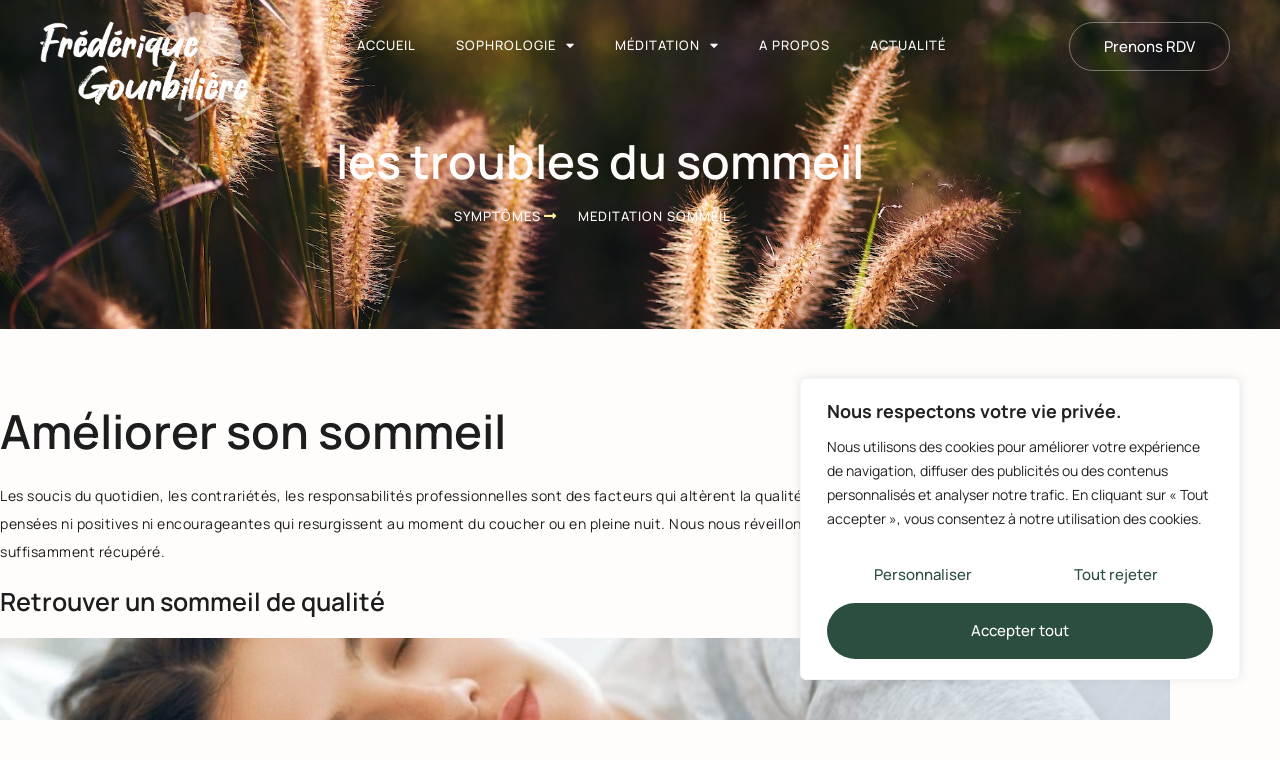

--- FILE ---
content_type: text/css
request_url: https://frederique-gourbiliere.fr/wp-content/uploads/elementor/css/post-17.css?ver=1768432531
body_size: 1296
content:
.elementor-kit-17{--e-global-color-primary:#1C1D1C;--e-global-color-secondary:#2B4E3F;--e-global-color-text:#595959;--e-global-color-accent:#FEF0A0;--e-global-color-6c27a88:#FFFDFB;--e-global-color-3278aa1:#ECF4F4;--e-global-typography-primary-font-family:"Manrope";--e-global-typography-primary-font-size:55px;--e-global-typography-primary-font-weight:600;--e-global-typography-primary-line-height:1.2em;--e-global-typography-secondary-font-family:"Manrope";--e-global-typography-secondary-font-size:47px;--e-global-typography-secondary-font-weight:600;--e-global-typography-secondary-line-height:1.3em;--e-global-typography-text-font-family:"Manrope";--e-global-typography-text-font-size:16px;--e-global-typography-text-font-weight:400;--e-global-typography-text-line-height:1.8em;--e-global-typography-accent-font-family:"Manrope";--e-global-typography-accent-font-size:15px;--e-global-typography-accent-font-weight:500;--e-global-typography-accent-text-decoration:none;--e-global-typography-2848d83-font-family:"Manrope";--e-global-typography-2848d83-font-size:25px;--e-global-typography-2848d83-font-weight:600;--e-global-typography-2848d83-line-height:1.3em;--e-global-typography-5294517-font-family:"Manrope";--e-global-typography-5294517-font-size:21px;--e-global-typography-5294517-font-weight:600;--e-global-typography-5294517-line-height:1.3em;--e-global-typography-d6f8e4c-font-family:"Manrope";--e-global-typography-d6f8e4c-font-size:19px;--e-global-typography-d6f8e4c-font-weight:600;--e-global-typography-d6f8e4c-line-height:1.3em;--e-global-typography-a9a0254-font-family:"Manrope";--e-global-typography-a9a0254-font-size:17px;--e-global-typography-a9a0254-font-weight:600;--e-global-typography-a9a0254-line-height:1.3em;--e-global-typography-a992212-font-family:"Manrope";--e-global-typography-a992212-font-size:16px;--e-global-typography-a992212-font-weight:600;--e-global-typography-a992212-text-transform:uppercase;--e-global-typography-a992212-letter-spacing:5px;--e-global-typography-47233e4-font-family:"Manrope";--e-global-typography-47233e4-font-size:13px;--e-global-typography-47233e4-font-weight:500;--e-global-typography-47233e4-text-transform:uppercase;--e-global-typography-47233e4-letter-spacing:1px;--e-global-typography-784dd9f-font-family:"Manrope";--e-global-typography-784dd9f-font-size:14px;--e-global-typography-784dd9f-font-weight:400;--e-global-typography-784dd9f-letter-spacing:0.5px;background-color:#FFFDFB;color:var( --e-global-color-text );font-family:var( --e-global-typography-text-font-family ), Sans-serif;font-size:var( --e-global-typography-text-font-size );font-weight:var( --e-global-typography-text-font-weight );line-height:var( --e-global-typography-text-line-height );}.elementor-kit-17 button,.elementor-kit-17 input[type="button"],.elementor-kit-17 input[type="submit"],.elementor-kit-17 .elementor-button{background-color:var( --e-global-color-accent );font-family:var( --e-global-typography-accent-font-family ), Sans-serif;font-size:var( --e-global-typography-accent-font-size );font-weight:var( --e-global-typography-accent-font-weight );text-decoration:var( --e-global-typography-accent-text-decoration );color:var( --e-global-color-primary );border-style:solid;border-width:0px 0px 0px 0px;border-radius:30px 30px 30px 30px;padding:16px 34px 16px 34px;}.elementor-kit-17 button:hover,.elementor-kit-17 button:focus,.elementor-kit-17 input[type="button"]:hover,.elementor-kit-17 input[type="button"]:focus,.elementor-kit-17 input[type="submit"]:hover,.elementor-kit-17 input[type="submit"]:focus,.elementor-kit-17 .elementor-button:hover,.elementor-kit-17 .elementor-button:focus{background-color:var( --e-global-color-secondary );color:var( --e-global-color-6c27a88 );}.elementor-kit-17 e-page-transition{background-color:#FFBC7D;}.elementor-kit-17 a{color:var( --e-global-color-secondary );}.elementor-kit-17 a:hover{color:var( --e-global-color-primary );}.elementor-kit-17 h1{color:var( --e-global-color-primary );font-family:var( --e-global-typography-primary-font-family ), Sans-serif;font-size:var( --e-global-typography-primary-font-size );font-weight:var( --e-global-typography-primary-font-weight );line-height:var( --e-global-typography-primary-line-height );}.elementor-kit-17 h2{color:var( --e-global-color-primary );font-family:var( --e-global-typography-secondary-font-family ), Sans-serif;font-size:var( --e-global-typography-secondary-font-size );font-weight:var( --e-global-typography-secondary-font-weight );line-height:var( --e-global-typography-secondary-line-height );}.elementor-kit-17 h3{color:var( --e-global-color-primary );font-family:var( --e-global-typography-2848d83-font-family ), Sans-serif;font-size:var( --e-global-typography-2848d83-font-size );font-weight:var( --e-global-typography-2848d83-font-weight );line-height:var( --e-global-typography-2848d83-line-height );}.elementor-kit-17 h4{color:var( --e-global-color-primary );font-family:var( --e-global-typography-5294517-font-family ), Sans-serif;font-size:var( --e-global-typography-5294517-font-size );font-weight:var( --e-global-typography-5294517-font-weight );line-height:var( --e-global-typography-5294517-line-height );word-spacing:var( --e-global-typography-5294517-word-spacing );}.elementor-kit-17 h5{color:var( --e-global-color-primary );font-family:var( --e-global-typography-d6f8e4c-font-family ), Sans-serif;font-size:var( --e-global-typography-d6f8e4c-font-size );font-weight:var( --e-global-typography-d6f8e4c-font-weight );line-height:var( --e-global-typography-d6f8e4c-line-height );word-spacing:var( --e-global-typography-d6f8e4c-word-spacing );}.elementor-kit-17 h6{color:var( --e-global-color-primary );font-family:var( --e-global-typography-a9a0254-font-family ), Sans-serif;font-size:var( --e-global-typography-a9a0254-font-size );font-weight:var( --e-global-typography-a9a0254-font-weight );line-height:var( --e-global-typography-a9a0254-line-height );word-spacing:var( --e-global-typography-a9a0254-word-spacing );}.elementor-kit-17 label{color:var( --e-global-color-primary );font-family:var( --e-global-typography-784dd9f-font-family ), Sans-serif;font-size:var( --e-global-typography-784dd9f-font-size );font-weight:var( --e-global-typography-784dd9f-font-weight );letter-spacing:var( --e-global-typography-784dd9f-letter-spacing );}.elementor-kit-17 input:not([type="button"]):not([type="submit"]),.elementor-kit-17 textarea,.elementor-kit-17 .elementor-field-textual{font-family:var( --e-global-typography-text-font-family ), Sans-serif;font-size:var( --e-global-typography-text-font-size );font-weight:var( --e-global-typography-text-font-weight );line-height:var( --e-global-typography-text-line-height );color:var( --e-global-color-primary );background-color:#02010100;border-style:solid;border-width:1px 1px 1px 1px;border-color:#00000017;border-radius:30px 30px 30px 30px;padding:16px 25px 16px 25px;}.elementor-kit-17 input:focus:not([type="button"]):not([type="submit"]),.elementor-kit-17 textarea:focus,.elementor-kit-17 .elementor-field-textual:focus{border-style:solid;border-color:var( --e-global-color-secondary );}.elementor-section.elementor-section-boxed > .elementor-container{max-width:1140px;}.e-con{--container-max-width:1140px;}.elementor-widget:not(:last-child){margin-block-end:20px;}.elementor-element{--widgets-spacing:20px 20px;--widgets-spacing-row:20px;--widgets-spacing-column:20px;}{}h1.entry-title{display:var(--page-title-display);}.site-header .site-branding{flex-direction:column;align-items:stretch;}.site-header{padding-inline-end:0px;padding-inline-start:0px;}.site-footer .site-branding{flex-direction:column;align-items:stretch;}@media(max-width:1024px){.elementor-kit-17{--e-global-typography-primary-font-size:55px;--e-global-typography-secondary-font-size:40px;--e-global-typography-text-font-size:14px;--e-global-typography-accent-font-size:13px;--e-global-typography-2848d83-font-size:23px;--e-global-typography-5294517-font-size:19px;--e-global-typography-d6f8e4c-font-size:17px;--e-global-typography-a9a0254-font-size:16px;font-size:var( --e-global-typography-text-font-size );line-height:var( --e-global-typography-text-line-height );}.elementor-kit-17 h1{font-size:var( --e-global-typography-primary-font-size );line-height:var( --e-global-typography-primary-line-height );}.elementor-kit-17 h2{font-size:var( --e-global-typography-secondary-font-size );line-height:var( --e-global-typography-secondary-line-height );}.elementor-kit-17 h3{font-size:var( --e-global-typography-2848d83-font-size );line-height:var( --e-global-typography-2848d83-line-height );}.elementor-kit-17 h4{font-size:var( --e-global-typography-5294517-font-size );line-height:var( --e-global-typography-5294517-line-height );word-spacing:var( --e-global-typography-5294517-word-spacing );}.elementor-kit-17 h5{font-size:var( --e-global-typography-d6f8e4c-font-size );line-height:var( --e-global-typography-d6f8e4c-line-height );word-spacing:var( --e-global-typography-d6f8e4c-word-spacing );}.elementor-kit-17 h6{font-size:var( --e-global-typography-a9a0254-font-size );line-height:var( --e-global-typography-a9a0254-line-height );word-spacing:var( --e-global-typography-a9a0254-word-spacing );}.elementor-kit-17 button,.elementor-kit-17 input[type="button"],.elementor-kit-17 input[type="submit"],.elementor-kit-17 .elementor-button{font-size:var( --e-global-typography-accent-font-size );}.elementor-kit-17 label{font-size:var( --e-global-typography-784dd9f-font-size );letter-spacing:var( --e-global-typography-784dd9f-letter-spacing );}.elementor-kit-17 input:not([type="button"]):not([type="submit"]),.elementor-kit-17 textarea,.elementor-kit-17 .elementor-field-textual{font-size:var( --e-global-typography-text-font-size );line-height:var( --e-global-typography-text-line-height );}.elementor-section.elementor-section-boxed > .elementor-container{max-width:1024px;}.e-con{--container-max-width:1024px;}}@media(max-width:767px){.elementor-kit-17{--e-global-typography-primary-font-size:45px;--e-global-typography-secondary-font-size:34px;--e-global-typography-text-font-size:14px;--e-global-typography-accent-font-size:13px;--e-global-typography-2848d83-font-size:22px;--e-global-typography-5294517-font-size:19px;--e-global-typography-d6f8e4c-font-size:17px;--e-global-typography-a9a0254-font-size:16px;--e-global-typography-a992212-font-size:15px;font-size:var( --e-global-typography-text-font-size );line-height:var( --e-global-typography-text-line-height );}.elementor-kit-17 h1{font-size:var( --e-global-typography-primary-font-size );line-height:var( --e-global-typography-primary-line-height );}.elementor-kit-17 h2{font-size:var( --e-global-typography-secondary-font-size );line-height:var( --e-global-typography-secondary-line-height );}.elementor-kit-17 h3{font-size:var( --e-global-typography-2848d83-font-size );line-height:var( --e-global-typography-2848d83-line-height );}.elementor-kit-17 h4{font-size:var( --e-global-typography-5294517-font-size );line-height:var( --e-global-typography-5294517-line-height );word-spacing:var( --e-global-typography-5294517-word-spacing );}.elementor-kit-17 h5{font-size:var( --e-global-typography-d6f8e4c-font-size );line-height:var( --e-global-typography-d6f8e4c-line-height );word-spacing:var( --e-global-typography-d6f8e4c-word-spacing );}.elementor-kit-17 h6{font-size:var( --e-global-typography-a9a0254-font-size );line-height:var( --e-global-typography-a9a0254-line-height );word-spacing:var( --e-global-typography-a9a0254-word-spacing );}.elementor-kit-17 button,.elementor-kit-17 input[type="button"],.elementor-kit-17 input[type="submit"],.elementor-kit-17 .elementor-button{font-size:var( --e-global-typography-accent-font-size );}.elementor-kit-17 label{font-size:var( --e-global-typography-784dd9f-font-size );letter-spacing:var( --e-global-typography-784dd9f-letter-spacing );}.elementor-kit-17 input:not([type="button"]):not([type="submit"]),.elementor-kit-17 textarea,.elementor-kit-17 .elementor-field-textual{font-size:var( --e-global-typography-text-font-size );line-height:var( --e-global-typography-text-line-height );}.elementor-section.elementor-section-boxed > .elementor-container{max-width:767px;}.e-con{--container-max-width:767px;}}

--- FILE ---
content_type: text/css
request_url: https://frederique-gourbiliere.fr/wp-content/uploads/elementor/css/post-434.css?ver=1768438773
body_size: 1847
content:
.elementor-434 .elementor-element.elementor-element-58f26f06:not(.elementor-motion-effects-element-type-background), .elementor-434 .elementor-element.elementor-element-58f26f06 > .elementor-motion-effects-container > .elementor-motion-effects-layer{background-image:url("https://frederique-gourbiliere.fr/wp-content/uploads/2023/01/the-grass-in-the-wind.jpg");background-position:center center;background-size:cover;}.elementor-434 .elementor-element.elementor-element-58f26f06 > .elementor-background-overlay{background-color:var( --e-global-color-secondary );opacity:0.6;transition:background 0.3s, border-radius 0.3s, opacity 0.3s;}.elementor-434 .elementor-element.elementor-element-58f26f06 > .elementor-container{max-width:1200px;min-height:40vh;}.elementor-434 .elementor-element.elementor-element-58f26f06{transition:all 400ms;margin-top:-9.5em;margin-bottom:0em;padding:60px 0px 0px 0px;}.elementor-434 .elementor-element.elementor-element-5302271f > .elementor-element-populated{padding:0px 0px 0px 0px;}.elementor-434 .elementor-element.elementor-element-5302271f{transition:all 400ms;}.elementor-434 .elementor-element.elementor-element-2a05be79 > .elementor-widget-container{margin:-10px 0px -10px 0px;}.elementor-434 .elementor-element.elementor-element-2a05be79{transition:all 400ms;text-align:center;}.elementor-434 .elementor-element.elementor-element-2a05be79 .elementor-heading-title{font-family:var( --e-global-typography-secondary-font-family ), Sans-serif;font-size:var( --e-global-typography-secondary-font-size );font-weight:var( --e-global-typography-secondary-font-weight );line-height:var( --e-global-typography-secondary-line-height );color:var( --e-global-color-6c27a88 );}.elementor-434 .elementor-element.elementor-element-220651c5 > .elementor-widget-container{margin:0px 0px 0px -15px;}.elementor-434 .elementor-element.elementor-element-220651c5{transition:all 400ms;--e-icon-list-icon-size:14px;--icon-vertical-offset:0px;}.elementor-434 .elementor-element.elementor-element-220651c5 .elementor-icon-list-items:not(.elementor-inline-items) .elementor-icon-list-item:not(:last-child){padding-block-end:calc(15px/2);}.elementor-434 .elementor-element.elementor-element-220651c5 .elementor-icon-list-items:not(.elementor-inline-items) .elementor-icon-list-item:not(:first-child){margin-block-start:calc(15px/2);}.elementor-434 .elementor-element.elementor-element-220651c5 .elementor-icon-list-items.elementor-inline-items .elementor-icon-list-item{margin-inline:calc(15px/2);}.elementor-434 .elementor-element.elementor-element-220651c5 .elementor-icon-list-items.elementor-inline-items{margin-inline:calc(-15px/2);}.elementor-434 .elementor-element.elementor-element-220651c5 .elementor-icon-list-items.elementor-inline-items .elementor-icon-list-item:after{inset-inline-end:calc(-15px/2);}.elementor-434 .elementor-element.elementor-element-220651c5 .elementor-icon-list-icon i{color:var( --e-global-color-accent );transition:color 0.3s;}.elementor-434 .elementor-element.elementor-element-220651c5 .elementor-icon-list-icon svg{fill:var( --e-global-color-accent );transition:fill 0.3s;}.elementor-434 .elementor-element.elementor-element-220651c5 .elementor-icon-list-icon{padding-inline-end:15px;}.elementor-434 .elementor-element.elementor-element-220651c5 .elementor-icon-list-item > .elementor-icon-list-text, .elementor-434 .elementor-element.elementor-element-220651c5 .elementor-icon-list-item > a{font-family:var( --e-global-typography-47233e4-font-family ), Sans-serif;font-size:var( --e-global-typography-47233e4-font-size );font-weight:var( --e-global-typography-47233e4-font-weight );text-transform:var( --e-global-typography-47233e4-text-transform );letter-spacing:var( --e-global-typography-47233e4-letter-spacing );}.elementor-434 .elementor-element.elementor-element-220651c5 .elementor-icon-list-text{color:var( --e-global-color-6c27a88 );transition:color 0.3s;}.elementor-434 .elementor-element.elementor-element-220651c5 .elementor-icon-list-item:hover .elementor-icon-list-text{color:var( --e-global-color-accent );}.elementor-434 .elementor-element.elementor-element-558ed178 > .elementor-container{max-width:1200px;}.elementor-434 .elementor-element.elementor-element-558ed178{padding:40px 0px 100px 0px;transition:all 400ms;}.elementor-434 .elementor-element.elementor-element-38186d31 > .elementor-element-populated{margin:2em 0em 0em 0em;--e-column-margin-right:0em;--e-column-margin-left:0em;padding:0px 30px 0px 0px;}.elementor-434 .elementor-element.elementor-element-38186d31{transition:all 400ms;}.elementor-434 .elementor-element.elementor-element-1ac936ae > .elementor-widget-container{margin:0px 0px -15px 0px;}.elementor-434 .elementor-element.elementor-element-1ac936ae{transition:all 400ms;text-align:start;font-family:var( --e-global-typography-a992212-font-family ), Sans-serif;font-size:var( --e-global-typography-a992212-font-size );font-weight:var( --e-global-typography-a992212-font-weight );text-transform:var( --e-global-typography-a992212-text-transform );letter-spacing:var( --e-global-typography-a992212-letter-spacing );color:var( --e-global-color-secondary );}.elementor-434 .elementor-element.elementor-element-756d0763 > .elementor-widget-container{margin:0px 0px 0px 0px;}.elementor-434 .elementor-element.elementor-element-756d0763{transition:all 400ms;text-align:start;}.elementor-434 .elementor-element.elementor-element-756d0763 .elementor-heading-title{font-family:var( --e-global-typography-secondary-font-family ), Sans-serif;font-size:var( --e-global-typography-secondary-font-size );font-weight:var( --e-global-typography-secondary-font-weight );line-height:var( --e-global-typography-secondary-line-height );color:var( --e-global-color-primary );}.elementor-434 .elementor-element.elementor-element-6346e5e8 > .elementor-widget-container{margin:0px 0px -15px 0px;}.elementor-434 .elementor-element.elementor-element-6346e5e8{transition:all 400ms;font-family:var( --e-global-typography-784dd9f-font-family ), Sans-serif;font-size:var( --e-global-typography-784dd9f-font-size );font-weight:var( --e-global-typography-784dd9f-font-weight );letter-spacing:var( --e-global-typography-784dd9f-letter-spacing );color:var( --e-global-color-primary );}.elementor-434 .elementor-element.elementor-element-4b21927a{transition:all 400ms;}.elementor-434 .elementor-element.elementor-element-4b21927a .elementor-heading-title{font-family:var( --e-global-typography-2848d83-font-family ), Sans-serif;font-size:var( --e-global-typography-2848d83-font-size );font-weight:var( --e-global-typography-2848d83-font-weight );line-height:var( --e-global-typography-2848d83-line-height );}.elementor-434 .elementor-element.elementor-element-a72c2b5{transition:all 400ms;}.elementor-434 .elementor-element.elementor-element-a72c2b5 img{width:100%;height:290px;object-fit:cover;object-position:center center;}.elementor-434 .elementor-element.elementor-element-3a63396a > .elementor-widget-container{margin:0px 0px -15px 0px;}.elementor-434 .elementor-element.elementor-element-3a63396a{transition:all 400ms;}.elementor-434 .elementor-element.elementor-element-b5f726a{transition:all 400ms;}.elementor-434 .elementor-element.elementor-element-b5f726a .elementor-heading-title{font-family:var( --e-global-typography-2848d83-font-family ), Sans-serif;font-size:var( --e-global-typography-2848d83-font-size );font-weight:var( --e-global-typography-2848d83-font-weight );line-height:var( --e-global-typography-2848d83-line-height );}.elementor-434 .elementor-element.elementor-element-931a6d5{margin-top:0px;margin-bottom:0px;padding:0px 0px 0px 0px;transition:all 400ms;}.elementor-bc-flex-widget .elementor-434 .elementor-element.elementor-element-8f401e5.elementor-column .elementor-widget-wrap{align-items:center;}.elementor-434 .elementor-element.elementor-element-8f401e5.elementor-column.elementor-element[data-element_type="column"] > .elementor-widget-wrap.elementor-element-populated{align-content:center;align-items:center;}.elementor-434 .elementor-element.elementor-element-8f401e5 > .elementor-element-populated{padding:0px 0px 0px 0px;}.elementor-434 .elementor-element.elementor-element-8f401e5{transition:all 400ms;}.elementor-434 .elementor-element.elementor-element-369079d{transition:all 400ms;}.elementor-434 .elementor-element.elementor-element-de67fee{transition:all 400ms;}.elementor-434 .elementor-element.elementor-element-7a9c637{transition:all 400ms;}.elementor-434 .elementor-element.elementor-element-ebddc00 > .elementor-widget-container{margin:0px 0px -15px 0px;}.elementor-434 .elementor-element.elementor-element-ebddc00{transition:all 400ms;}.elementor-434 .elementor-element.elementor-element-54a621cf{transition:all 400ms;}.elementor-434 .elementor-element.elementor-element-54a621cf .elementor-heading-title{font-family:var( --e-global-typography-2848d83-font-family ), Sans-serif;font-size:var( --e-global-typography-2848d83-font-size );font-weight:var( --e-global-typography-2848d83-font-weight );line-height:var( --e-global-typography-2848d83-line-height );}.elementor-434 .elementor-element.elementor-element-19887f3a{transition:all 400ms;}.elementor-434 .elementor-element.elementor-element-759463c0 > .elementor-container{max-width:1200px;}.elementor-434 .elementor-element.elementor-element-759463c0{margin-top:0px;margin-bottom:30px;transition:all 400ms;}.elementor-434 .elementor-element.elementor-element-401fd751:not(.elementor-motion-effects-element-type-background) > .elementor-widget-wrap, .elementor-434 .elementor-element.elementor-element-401fd751 > .elementor-widget-wrap > .elementor-motion-effects-container > .elementor-motion-effects-layer{background-color:var( --e-global-color-6c27a88 );background-image:url("https://frederique-gourbiliere.fr/wp-content/uploads/2023/01/taking-a-break-side-view-of-an-attractive-man-looking-into-the-distance-.jpg");background-position:center center;background-size:cover;}.elementor-434 .elementor-element.elementor-element-401fd751 > .elementor-element-populated >  .elementor-background-overlay{background-color:transparent;background-image:linear-gradient(180deg, #2B4E3F00 50%, #2B4E3F 90%);opacity:0.8;}.elementor-bc-flex-widget .elementor-434 .elementor-element.elementor-element-401fd751.elementor-column .elementor-widget-wrap{align-items:flex-end;}.elementor-434 .elementor-element.elementor-element-401fd751.elementor-column.elementor-element[data-element_type="column"] > .elementor-widget-wrap.elementor-element-populated{align-content:flex-end;align-items:flex-end;}.elementor-434 .elementor-element.elementor-element-401fd751 > .elementor-element-populated{transition:background 0.3s, border 0.3s, border-radius 0.3s, box-shadow 0.3s;margin:0px 10px 0px 10px;--e-column-margin-right:10px;--e-column-margin-left:10px;padding:30px 30px 25px 30px;}.elementor-434 .elementor-element.elementor-element-401fd751 > .elementor-element-populated > .elementor-background-overlay{transition:background 0.3s, border-radius 0.3s, opacity 0.3s;}.elementor-434 .elementor-element.elementor-element-401fd751{transition:all 400ms;}.elementor-434 .elementor-element.elementor-element-27e4e48a{--spacer-size:215px;transition:all 400ms;}.elementor-434 .elementor-element.elementor-element-103fd707 > .elementor-widget-container{margin:0px 0px -10px 0px;}.elementor-434 .elementor-element.elementor-element-103fd707{transition:all 400ms;}.elementor-434 .elementor-element.elementor-element-103fd707 .elementor-heading-title{font-family:var( --e-global-typography-2848d83-font-family ), Sans-serif;font-size:var( --e-global-typography-2848d83-font-size );font-weight:var( --e-global-typography-2848d83-font-weight );line-height:var( --e-global-typography-2848d83-line-height );color:#FFFFFF;}.elementor-434 .elementor-element.elementor-element-7fdc224b > .elementor-widget-container{margin:0px 0px -15px 0px;}.elementor-434 .elementor-element.elementor-element-7fdc224b{transition:all 400ms;color:#FFFFFF;}.elementor-434 .elementor-element.elementor-element-4d0b9c18:not(.elementor-motion-effects-element-type-background) > .elementor-widget-wrap, .elementor-434 .elementor-element.elementor-element-4d0b9c18 > .elementor-widget-wrap > .elementor-motion-effects-container > .elementor-motion-effects-layer{background-color:var( --e-global-color-6c27a88 );background-image:url("https://frederique-gourbiliere.fr/wp-content/uploads/2023/01/the-grass-in-the-wind.jpg");background-position:center center;background-size:cover;}.elementor-434 .elementor-element.elementor-element-4d0b9c18 > .elementor-element-populated >  .elementor-background-overlay{background-color:transparent;background-image:linear-gradient(180deg, #2B4E3F00 50%, #2B4E3F 90%);opacity:0.8;}.elementor-bc-flex-widget .elementor-434 .elementor-element.elementor-element-4d0b9c18.elementor-column .elementor-widget-wrap{align-items:flex-end;}.elementor-434 .elementor-element.elementor-element-4d0b9c18.elementor-column.elementor-element[data-element_type="column"] > .elementor-widget-wrap.elementor-element-populated{align-content:flex-end;align-items:flex-end;}.elementor-434 .elementor-element.elementor-element-4d0b9c18 > .elementor-element-populated{transition:background 0.3s, border 0.3s, border-radius 0.3s, box-shadow 0.3s;margin:0px 0px 0px 20px;--e-column-margin-right:0px;--e-column-margin-left:20px;padding:30px 30px 25px 30px;}.elementor-434 .elementor-element.elementor-element-4d0b9c18 > .elementor-element-populated > .elementor-background-overlay{transition:background 0.3s, border-radius 0.3s, opacity 0.3s;}.elementor-434 .elementor-element.elementor-element-4d0b9c18{transition:all 400ms;}.elementor-434 .elementor-element.elementor-element-5e96e158{--spacer-size:215px;transition:all 400ms;}.elementor-434 .elementor-element.elementor-element-4dcc9619 > .elementor-widget-container{margin:0px 0px -10px 0px;}.elementor-434 .elementor-element.elementor-element-4dcc9619{transition:all 400ms;}.elementor-434 .elementor-element.elementor-element-4dcc9619 .elementor-heading-title{font-family:var( --e-global-typography-2848d83-font-family ), Sans-serif;font-size:var( --e-global-typography-2848d83-font-size );font-weight:var( --e-global-typography-2848d83-font-weight );line-height:var( --e-global-typography-2848d83-line-height );color:#FFFFFF;}.elementor-434 .elementor-element.elementor-element-691b4f7 > .elementor-widget-container{margin:0px 0px -15px 0px;}.elementor-434 .elementor-element.elementor-element-691b4f7{transition:all 400ms;color:#FFFFFF;}@media(max-width:1024px) and (min-width:768px){.elementor-434 .elementor-element.elementor-element-38186d31{width:100%;}}@media(max-width:1024px){.elementor-434 .elementor-element.elementor-element-58f26f06{margin-top:-11em;margin-bottom:0em;padding:55px 30px 0px 30px;}.elementor-434 .elementor-element.elementor-element-2a05be79 .elementor-heading-title{font-size:var( --e-global-typography-secondary-font-size );line-height:var( --e-global-typography-secondary-line-height );}.elementor-434 .elementor-element.elementor-element-220651c5 .elementor-icon-list-item > .elementor-icon-list-text, .elementor-434 .elementor-element.elementor-element-220651c5 .elementor-icon-list-item > a{font-size:var( --e-global-typography-47233e4-font-size );letter-spacing:var( --e-global-typography-47233e4-letter-spacing );}.elementor-434 .elementor-element.elementor-element-558ed178{padding:70px 30px 70px 30px;}.elementor-434 .elementor-element.elementor-element-38186d31 > .elementor-element-populated{padding:0px 0px 70px 0px;}.elementor-434 .elementor-element.elementor-element-1ac936ae{font-size:var( --e-global-typography-a992212-font-size );letter-spacing:var( --e-global-typography-a992212-letter-spacing );}.elementor-434 .elementor-element.elementor-element-756d0763 > .elementor-widget-container{margin:0px 0px 0px 0px;}.elementor-434 .elementor-element.elementor-element-756d0763 .elementor-heading-title{font-size:var( --e-global-typography-secondary-font-size );line-height:var( --e-global-typography-secondary-line-height );}.elementor-434 .elementor-element.elementor-element-6346e5e8{text-align:start;font-size:var( --e-global-typography-784dd9f-font-size );letter-spacing:var( --e-global-typography-784dd9f-letter-spacing );}.elementor-434 .elementor-element.elementor-element-4b21927a .elementor-heading-title{font-size:var( --e-global-typography-2848d83-font-size );line-height:var( --e-global-typography-2848d83-line-height );}.elementor-434 .elementor-element.elementor-element-b5f726a .elementor-heading-title{font-size:var( --e-global-typography-2848d83-font-size );line-height:var( --e-global-typography-2848d83-line-height );}.elementor-434 .elementor-element.elementor-element-54a621cf .elementor-heading-title{font-size:var( --e-global-typography-2848d83-font-size );line-height:var( --e-global-typography-2848d83-line-height );}.elementor-434 .elementor-element.elementor-element-27e4e48a{--spacer-size:150px;}.elementor-434 .elementor-element.elementor-element-103fd707 .elementor-heading-title{font-size:var( --e-global-typography-2848d83-font-size );line-height:var( --e-global-typography-2848d83-line-height );}.elementor-434 .elementor-element.elementor-element-5e96e158{--spacer-size:150px;}.elementor-434 .elementor-element.elementor-element-4dcc9619 .elementor-heading-title{font-size:var( --e-global-typography-2848d83-font-size );line-height:var( --e-global-typography-2848d83-line-height );}}@media(max-width:767px){.elementor-434 .elementor-element.elementor-element-58f26f06 > .elementor-container{min-height:35vh;}.elementor-434 .elementor-element.elementor-element-58f26f06{padding:40px 20px 0px 20px;}.elementor-434 .elementor-element.elementor-element-2a05be79 .elementor-heading-title{font-size:var( --e-global-typography-secondary-font-size );line-height:var( --e-global-typography-secondary-line-height );}.elementor-434 .elementor-element.elementor-element-220651c5 .elementor-icon-list-item > .elementor-icon-list-text, .elementor-434 .elementor-element.elementor-element-220651c5 .elementor-icon-list-item > a{font-size:var( --e-global-typography-47233e4-font-size );letter-spacing:var( --e-global-typography-47233e4-letter-spacing );}.elementor-434 .elementor-element.elementor-element-558ed178{padding:60px 20px 60px 20px;}.elementor-434 .elementor-element.elementor-element-38186d31 > .elementor-element-populated{padding:0px 0px 50px 0px;}.elementor-434 .elementor-element.elementor-element-1ac936ae{text-align:start;font-size:var( --e-global-typography-a992212-font-size );letter-spacing:var( --e-global-typography-a992212-letter-spacing );}.elementor-434 .elementor-element.elementor-element-756d0763 > .elementor-widget-container{margin:0px 0px 0px 0px;}.elementor-434 .elementor-element.elementor-element-756d0763{text-align:start;}.elementor-434 .elementor-element.elementor-element-756d0763 .elementor-heading-title{font-size:var( --e-global-typography-secondary-font-size );line-height:var( --e-global-typography-secondary-line-height );}.elementor-434 .elementor-element.elementor-element-6346e5e8 > .elementor-widget-container{margin:0px 0px -15px 0px;}.elementor-434 .elementor-element.elementor-element-6346e5e8{font-size:var( --e-global-typography-784dd9f-font-size );letter-spacing:var( --e-global-typography-784dd9f-letter-spacing );}.elementor-434 .elementor-element.elementor-element-4b21927a .elementor-heading-title{font-size:var( --e-global-typography-2848d83-font-size );line-height:var( --e-global-typography-2848d83-line-height );}.elementor-434 .elementor-element.elementor-element-b5f726a .elementor-heading-title{font-size:var( --e-global-typography-2848d83-font-size );line-height:var( --e-global-typography-2848d83-line-height );}.elementor-434 .elementor-element.elementor-element-54a621cf .elementor-heading-title{font-size:var( --e-global-typography-2848d83-font-size );line-height:var( --e-global-typography-2848d83-line-height );}.elementor-434 .elementor-element.elementor-element-759463c0{margin-top:0px;margin-bottom:20px;}.elementor-434 .elementor-element.elementor-element-401fd751 > .elementor-element-populated{margin:0px 0px 20px 0px;--e-column-margin-right:0px;--e-column-margin-left:0px;}.elementor-434 .elementor-element.elementor-element-103fd707 .elementor-heading-title{font-size:var( --e-global-typography-2848d83-font-size );line-height:var( --e-global-typography-2848d83-line-height );}.elementor-434 .elementor-element.elementor-element-4d0b9c18 > .elementor-element-populated{margin:0px 0px 0px 0px;--e-column-margin-right:0px;--e-column-margin-left:0px;}.elementor-434 .elementor-element.elementor-element-4dcc9619 .elementor-heading-title{font-size:var( --e-global-typography-2848d83-font-size );line-height:var( --e-global-typography-2848d83-line-height );}}

--- FILE ---
content_type: text/css
request_url: https://frederique-gourbiliere.fr/wp-content/uploads/elementor/css/post-62.css?ver=1768432531
body_size: 1244
content:
.elementor-62 .elementor-element.elementor-element-52fc063{--display:flex;--flex-direction:row;--container-widget-width:calc( ( 1 - var( --container-widget-flex-grow ) ) * 100% );--container-widget-height:100%;--container-widget-flex-grow:1;--container-widget-align-self:stretch;--flex-wrap-mobile:wrap;--align-items:stretch;--gap:10px 10px;--row-gap:10px;--column-gap:10px;border-style:solid;--border-style:solid;border-width:0px 0px 0px 0px;--border-top-width:0px;--border-right-width:0px;--border-bottom-width:0px;--border-left-width:0px;border-color:#121F3E1C;--border-color:#121F3E1C;--margin-top:0em;--margin-bottom:0em;--margin-left:0em;--margin-right:0em;--padding-top:12px;--padding-bottom:12px;--padding-left:0px;--padding-right:0px;--z-index:10;}.elementor-62 .elementor-element.elementor-element-7953db5{--display:flex;--justify-content:center;border-style:solid;--border-style:solid;border-width:0px 0px 0px 0px;--border-top-width:0px;--border-right-width:0px;--border-bottom-width:0px;--border-left-width:0px;border-color:#121F3E0F;--border-color:#121F3E0F;--padding-top:0px;--padding-bottom:0px;--padding-left:0px;--padding-right:0px;}.elementor-62 .elementor-element.elementor-element-3946802{transition:all 400ms;}.elementor-62 .elementor-element.elementor-element-03a3048{--display:flex;--justify-content:center;border-style:solid;--border-style:solid;border-width:0px 0px 0px 0px;--border-top-width:0px;--border-right-width:0px;--border-bottom-width:0px;--border-left-width:0px;border-color:#121F3E0F;--border-color:#121F3E0F;--padding-top:0px;--padding-bottom:0px;--padding-left:0px;--padding-right:0px;}.elementor-62 .elementor-element.elementor-element-30737a1{--display:flex;--flex-direction:row;--container-widget-width:initial;--container-widget-height:100%;--container-widget-flex-grow:1;--container-widget-align-self:stretch;--flex-wrap-mobile:wrap;--justify-content:center;--gap:10px 10px;--row-gap:10px;--column-gap:10px;}.elementor-62 .elementor-element.elementor-element-fd74899{--display:flex;--justify-content:center;--padding-top:0px;--padding-bottom:0px;--padding-left:0px;--padding-right:0px;}.elementor-62 .elementor-element.elementor-element-c796841{transition:all 400ms;}.elementor-62 .elementor-element.elementor-element-c796841 .elementor-menu-toggle{margin:0 auto;}.elementor-62 .elementor-element.elementor-element-c796841 .elementor-nav-menu .elementor-item{font-family:var( --e-global-typography-47233e4-font-family ), Sans-serif;font-size:var( --e-global-typography-47233e4-font-size );font-weight:var( --e-global-typography-47233e4-font-weight );text-transform:var( --e-global-typography-47233e4-text-transform );letter-spacing:var( --e-global-typography-47233e4-letter-spacing );}.elementor-62 .elementor-element.elementor-element-c796841 .elementor-nav-menu--main .elementor-item{color:var( --e-global-color-6c27a88 );fill:var( --e-global-color-6c27a88 );}.elementor-62 .elementor-element.elementor-element-c796841 .elementor-nav-menu--main .elementor-item:hover,
					.elementor-62 .elementor-element.elementor-element-c796841 .elementor-nav-menu--main .elementor-item.elementor-item-active,
					.elementor-62 .elementor-element.elementor-element-c796841 .elementor-nav-menu--main .elementor-item.highlighted,
					.elementor-62 .elementor-element.elementor-element-c796841 .elementor-nav-menu--main .elementor-item:focus{color:var( --e-global-color-accent );fill:var( --e-global-color-accent );}.elementor-62 .elementor-element.elementor-element-c796841 .elementor-nav-menu--main .elementor-item.elementor-item-active{color:var( --e-global-color-accent );}.elementor-62 .elementor-element.elementor-element-c796841 .elementor-nav-menu--dropdown a, .elementor-62 .elementor-element.elementor-element-c796841 .elementor-menu-toggle{color:var( --e-global-color-primary );fill:var( --e-global-color-primary );}.elementor-62 .elementor-element.elementor-element-c796841 .elementor-nav-menu--dropdown{background-color:var( --e-global-color-6c27a88 );}.elementor-62 .elementor-element.elementor-element-c796841 .elementor-nav-menu--dropdown a:hover,
					.elementor-62 .elementor-element.elementor-element-c796841 .elementor-nav-menu--dropdown a:focus,
					.elementor-62 .elementor-element.elementor-element-c796841 .elementor-nav-menu--dropdown a.elementor-item-active,
					.elementor-62 .elementor-element.elementor-element-c796841 .elementor-nav-menu--dropdown a.highlighted,
					.elementor-62 .elementor-element.elementor-element-c796841 .elementor-menu-toggle:hover,
					.elementor-62 .elementor-element.elementor-element-c796841 .elementor-menu-toggle:focus{color:var( --e-global-color-secondary );}.elementor-62 .elementor-element.elementor-element-c796841 .elementor-nav-menu--dropdown a:hover,
					.elementor-62 .elementor-element.elementor-element-c796841 .elementor-nav-menu--dropdown a:focus,
					.elementor-62 .elementor-element.elementor-element-c796841 .elementor-nav-menu--dropdown a.elementor-item-active,
					.elementor-62 .elementor-element.elementor-element-c796841 .elementor-nav-menu--dropdown a.highlighted{background-color:var( --e-global-color-accent );}.elementor-62 .elementor-element.elementor-element-c796841 .elementor-nav-menu--dropdown a.elementor-item-active{color:var( --e-global-color-secondary );background-color:var( --e-global-color-accent );}.elementor-62 .elementor-element.elementor-element-c796841 .elementor-nav-menu--dropdown .elementor-item, .elementor-62 .elementor-element.elementor-element-c796841 .elementor-nav-menu--dropdown  .elementor-sub-item{font-family:var( --e-global-typography-784dd9f-font-family ), Sans-serif;font-size:var( --e-global-typography-784dd9f-font-size );font-weight:var( --e-global-typography-784dd9f-font-weight );letter-spacing:var( --e-global-typography-784dd9f-letter-spacing );}.elementor-62 .elementor-element.elementor-element-c796841 div.elementor-menu-toggle{color:var( --e-global-color-3278aa1 );}.elementor-62 .elementor-element.elementor-element-c796841 div.elementor-menu-toggle svg{fill:var( --e-global-color-3278aa1 );}.elementor-62 .elementor-element.elementor-element-ea4f4da{--display:flex;--justify-content:center;--padding-top:0px;--padding-bottom:0px;--padding-left:0px;--padding-right:0px;}.elementor-62 .elementor-element.elementor-element-3ccc34e .elementor-button{background-color:#FEF0A000;font-family:var( --e-global-typography-accent-font-family ), Sans-serif;font-size:var( --e-global-typography-accent-font-size );font-weight:var( --e-global-typography-accent-font-weight );text-decoration:var( --e-global-typography-accent-text-decoration );fill:#FFFFFF;color:#FFFFFF;border-style:solid;border-width:1px 1px 1px 1px;border-color:#FFFFFF5E;border-radius:30px 30px 30px 30px;padding:16px 34px 16px 34px;}.elementor-62 .elementor-element.elementor-element-3ccc34e .elementor-button:hover, .elementor-62 .elementor-element.elementor-element-3ccc34e .elementor-button:focus{background-color:var( --e-global-color-accent );color:var( --e-global-color-primary );border-color:var( --e-global-color-accent );}.elementor-62 .elementor-element.elementor-element-3ccc34e{width:auto;max-width:auto;transition:all 400ms;}.elementor-62 .elementor-element.elementor-element-3ccc34e .elementor-button:hover svg, .elementor-62 .elementor-element.elementor-element-3ccc34e .elementor-button:focus svg{fill:var( --e-global-color-primary );}.elementor-theme-builder-content-area{height:400px;}.elementor-location-header:before, .elementor-location-footer:before{content:"";display:table;clear:both;}@media(max-width:1024px){.elementor-62 .elementor-element.elementor-element-52fc063{--margin-top:0px;--margin-bottom:0px;--margin-left:0px;--margin-right:0px;--padding-top:18px;--padding-bottom:18px;--padding-left:30px;--padding-right:30px;}.elementor-62 .elementor-element.elementor-element-7953db5{--padding-top:0px;--padding-bottom:0px;--padding-left:0px;--padding-right:0px;}.elementor-62 .elementor-element.elementor-element-03a3048{--padding-top:0px;--padding-bottom:0px;--padding-left:0px;--padding-right:0px;}.elementor-62 .elementor-element.elementor-element-fd74899{--flex-direction:row;--container-widget-width:calc( ( 1 - var( --container-widget-flex-grow ) ) * 100% );--container-widget-height:100%;--container-widget-flex-grow:1;--container-widget-align-self:stretch;--flex-wrap-mobile:wrap;--justify-content:flex-end;--align-items:center;--margin-top:0px;--margin-bottom:0px;--margin-left:0px;--margin-right:0px;}.elementor-62 .elementor-element.elementor-element-c796841 .elementor-nav-menu .elementor-item{font-size:var( --e-global-typography-47233e4-font-size );letter-spacing:var( --e-global-typography-47233e4-letter-spacing );}.elementor-62 .elementor-element.elementor-element-c796841 .elementor-nav-menu--dropdown .elementor-item, .elementor-62 .elementor-element.elementor-element-c796841 .elementor-nav-menu--dropdown  .elementor-sub-item{font-size:var( --e-global-typography-784dd9f-font-size );letter-spacing:var( --e-global-typography-784dd9f-letter-spacing );}.elementor-62 .elementor-element.elementor-element-ea4f4da{--padding-top:0px;--padding-bottom:0px;--padding-left:0px;--padding-right:7px;}.elementor-62 .elementor-element.elementor-element-3ccc34e > .elementor-widget-container{margin:0px 0px 0px 0px;padding:0px 0px 0px 0px;}.elementor-62 .elementor-element.elementor-element-3ccc34e .elementor-button{font-size:var( --e-global-typography-accent-font-size );padding:13px 25px 13px 25px;}}@media(max-width:767px){.elementor-62 .elementor-element.elementor-element-52fc063{--margin-top:0px;--margin-bottom:0px;--margin-left:0px;--margin-right:0px;--padding-top:14px;--padding-bottom:14px;--padding-left:20px;--padding-right:20px;}.elementor-62 .elementor-element.elementor-element-7953db5{--width:60%;--padding-top:0px;--padding-bottom:0px;--padding-left:0px;--padding-right:0px;}.elementor-62 .elementor-element.elementor-element-03a3048{--width:36%;--flex-direction:row;--container-widget-width:calc( ( 1 - var( --container-widget-flex-grow ) ) * 100% );--container-widget-height:100%;--container-widget-flex-grow:1;--container-widget-align-self:stretch;--flex-wrap-mobile:wrap;--align-items:center;--padding-top:0px;--padding-bottom:0px;--padding-left:0px;--padding-right:0px;}.elementor-62 .elementor-element.elementor-element-30737a1{--justify-content:center;}.elementor-62 .elementor-element.elementor-element-fd74899{--width:100%;--flex-direction:column;--container-widget-width:calc( ( 1 - var( --container-widget-flex-grow ) ) * 100% );--container-widget-height:initial;--container-widget-flex-grow:0;--container-widget-align-self:initial;--flex-wrap-mobile:wrap;--justify-content:center;--align-items:flex-end;}.elementor-62 .elementor-element.elementor-element-c796841 .elementor-nav-menu .elementor-item{font-size:var( --e-global-typography-47233e4-font-size );letter-spacing:var( --e-global-typography-47233e4-letter-spacing );}.elementor-62 .elementor-element.elementor-element-c796841 .elementor-nav-menu--dropdown .elementor-item, .elementor-62 .elementor-element.elementor-element-c796841 .elementor-nav-menu--dropdown  .elementor-sub-item{font-size:var( --e-global-typography-784dd9f-font-size );letter-spacing:var( --e-global-typography-784dd9f-letter-spacing );}.elementor-62 .elementor-element.elementor-element-ea4f4da{--width:80%;--padding-top:0px;--padding-bottom:0px;--padding-left:0px;--padding-right:5px;}.elementor-62 .elementor-element.elementor-element-3ccc34e > .elementor-widget-container{margin:-2px 0px 0px 0px;}.elementor-62 .elementor-element.elementor-element-3ccc34e .elementor-button{font-size:var( --e-global-typography-accent-font-size );}}@media(min-width:768px){.elementor-62 .elementor-element.elementor-element-52fc063{--content-width:1200px;}.elementor-62 .elementor-element.elementor-element-7953db5{--width:18%;}.elementor-62 .elementor-element.elementor-element-03a3048{--width:82%;}.elementor-62 .elementor-element.elementor-element-fd74899{--width:80%;}.elementor-62 .elementor-element.elementor-element-ea4f4da{--width:20%;}}@media(max-width:1024px) and (min-width:768px){.elementor-62 .elementor-element.elementor-element-7953db5{--width:20%;}.elementor-62 .elementor-element.elementor-element-03a3048{--width:80%;}.elementor-62 .elementor-element.elementor-element-fd74899{--width:70%;}.elementor-62 .elementor-element.elementor-element-ea4f4da{--width:30%;}}

--- FILE ---
content_type: text/css
request_url: https://frederique-gourbiliere.fr/wp-content/uploads/elementor/css/post-71.css?ver=1768432531
body_size: 1939
content:
.elementor-71 .elementor-element.elementor-element-9c66956{--display:flex;--flex-direction:row;--container-widget-width:calc( ( 1 - var( --container-widget-flex-grow ) ) * 100% );--container-widget-height:100%;--container-widget-flex-grow:1;--container-widget-align-self:stretch;--flex-wrap-mobile:wrap;--align-items:stretch;--gap:10px 10px;--row-gap:10px;--column-gap:10px;--overlay-opacity:0.2;--padding-top:4em;--padding-bottom:0em;--padding-left:0em;--padding-right:0em;}.elementor-71 .elementor-element.elementor-element-9c66956:not(.elementor-motion-effects-element-type-background), .elementor-71 .elementor-element.elementor-element-9c66956 > .elementor-motion-effects-container > .elementor-motion-effects-layer{background-color:var( --e-global-color-secondary );}.elementor-71 .elementor-element.elementor-element-9c66956::before, .elementor-71 .elementor-element.elementor-element-9c66956 > .elementor-background-video-container::before, .elementor-71 .elementor-element.elementor-element-9c66956 > .e-con-inner > .elementor-background-video-container::before, .elementor-71 .elementor-element.elementor-element-9c66956 > .elementor-background-slideshow::before, .elementor-71 .elementor-element.elementor-element-9c66956 > .e-con-inner > .elementor-background-slideshow::before, .elementor-71 .elementor-element.elementor-element-9c66956 > .elementor-motion-effects-container > .elementor-motion-effects-layer::before{background-image:url("https://frederique-gourbiliere.fr/wp-content/uploads/2023/01/line4.png");--background-overlay:'';background-position:center center;background-size:cover;}.elementor-71 .elementor-element.elementor-element-ec81451{--display:flex;--padding-top:0px;--padding-bottom:0px;--padding-left:0px;--padding-right:0px;}.elementor-71 .elementor-element.elementor-element-e9517d3{--display:flex;--flex-direction:row;--container-widget-width:calc( ( 1 - var( --container-widget-flex-grow ) ) * 100% );--container-widget-height:100%;--container-widget-flex-grow:1;--container-widget-align-self:stretch;--flex-wrap-mobile:wrap;--align-items:stretch;--gap:10px 10px;--row-gap:10px;--column-gap:10px;--margin-top:0px;--margin-bottom:50px;--margin-left:0px;--margin-right:0px;}.elementor-71 .elementor-element.elementor-element-d5cf31a{--display:flex;--margin-top:0px;--margin-bottom:0px;--margin-left:0px;--margin-right:0px;--padding-top:0px;--padding-bottom:0px;--padding-left:0px;--padding-right:0px;}.elementor-71 .elementor-element.elementor-element-5a09d0c{transition:all 400ms;text-align:start;}.elementor-71 .elementor-element.elementor-element-5a09d0c img{width:250px;}.elementor-71 .elementor-element.elementor-element-6c3233c > .elementor-widget-container{margin:0px 50px -10px 0px;}.elementor-71 .elementor-element.elementor-element-6c3233c{transition:all 400ms;font-family:var( --e-global-typography-text-font-family ), Sans-serif;font-size:var( --e-global-typography-text-font-size );font-weight:var( --e-global-typography-text-font-weight );line-height:var( --e-global-typography-text-line-height );color:var( --e-global-color-6c27a88 );}.elementor-71 .elementor-element.elementor-element-370d6a0{--display:flex;--padding-top:0px;--padding-bottom:0px;--padding-left:0px;--padding-right:0px;}.elementor-71 .elementor-element.elementor-element-87f18bb > .elementor-widget-container{margin:0px 0px 0px 0px;}.elementor-71 .elementor-element.elementor-element-87f18bb{transition:all 400ms;}.elementor-71 .elementor-element.elementor-element-87f18bb .elementor-heading-title{font-family:var( --e-global-typography-5294517-font-family ), Sans-serif;font-size:var( --e-global-typography-5294517-font-size );font-weight:var( --e-global-typography-5294517-font-weight );line-height:var( --e-global-typography-5294517-line-height );word-spacing:var( --e-global-typography-5294517-word-spacing );color:#FFFFFF;}.elementor-71 .elementor-element.elementor-element-83599c6 > .elementor-widget-container{margin:0px 0px -7px 0px;}.elementor-71 .elementor-element.elementor-element-83599c6{transition:all 400ms;}.elementor-71 .elementor-element.elementor-element-83599c6 .ekit-header-info > li > a{color:var( --e-global-color-6c27a88 );font-family:var( --e-global-typography-text-font-family ), Sans-serif;font-size:var( --e-global-typography-text-font-size );font-weight:var( --e-global-typography-text-font-weight );line-height:var( --e-global-typography-text-line-height );}.elementor-71 .elementor-element.elementor-element-83599c6 .ekit-header-info > li > a i{color:var( --e-global-color-accent );font-size:18px;}.elementor-71 .elementor-element.elementor-element-83599c6 .ekit-header-info > li > a svg path{stroke:var( --e-global-color-accent );fill:var( --e-global-color-accent );}.elementor-71 .elementor-element.elementor-element-83599c6 .ekit-header-info > li > a svg{max-width:18px;height:auto;}.elementor-71 .elementor-element.elementor-element-83599c6 .ekit-header-info > li > a i, .elementor-71 .elementor-element.elementor-element-83599c6 .ekit-header-info > li > a svg{margin-right:10px;}.elementor-71 .elementor-element.elementor-element-600496c > .elementor-widget-container{margin:0px 0px -7px 0px;}.elementor-71 .elementor-element.elementor-element-600496c{transition:all 400ms;}.elementor-71 .elementor-element.elementor-element-600496c .ekit-header-info > li > a{color:var( --e-global-color-6c27a88 );font-family:var( --e-global-typography-text-font-family ), Sans-serif;font-size:var( --e-global-typography-text-font-size );font-weight:var( --e-global-typography-text-font-weight );line-height:var( --e-global-typography-text-line-height );}.elementor-71 .elementor-element.elementor-element-600496c .ekit-header-info > li > a i{color:var( --e-global-color-accent );font-size:18px;}.elementor-71 .elementor-element.elementor-element-600496c .ekit-header-info > li > a svg path{stroke:var( --e-global-color-accent );fill:var( --e-global-color-accent );}.elementor-71 .elementor-element.elementor-element-600496c .ekit-header-info > li > a svg{max-width:18px;height:auto;}.elementor-71 .elementor-element.elementor-element-600496c .ekit-header-info > li > a i, .elementor-71 .elementor-element.elementor-element-600496c .ekit-header-info > li > a svg{margin-right:10px;}.elementor-71 .elementor-element.elementor-element-6647890 > .elementor-widget-container{margin:0px 0px -7px 0px;}.elementor-71 .elementor-element.elementor-element-6647890{transition:all 400ms;}.elementor-71 .elementor-element.elementor-element-6647890 .ekit-header-info > li > a{color:var( --e-global-color-6c27a88 );font-family:var( --e-global-typography-text-font-family ), Sans-serif;font-size:var( --e-global-typography-text-font-size );font-weight:var( --e-global-typography-text-font-weight );line-height:var( --e-global-typography-text-line-height );}.elementor-71 .elementor-element.elementor-element-6647890 .ekit-header-info > li > a i{color:var( --e-global-color-accent );font-size:18px;}.elementor-71 .elementor-element.elementor-element-6647890 .ekit-header-info > li > a svg path{stroke:var( --e-global-color-accent );fill:var( --e-global-color-accent );}.elementor-71 .elementor-element.elementor-element-6647890 .ekit-header-info > li > a svg{max-width:18px;height:auto;}.elementor-71 .elementor-element.elementor-element-6647890 .ekit-header-info > li > a i, .elementor-71 .elementor-element.elementor-element-6647890 .ekit-header-info > li > a svg{margin-right:10px;}.elementor-71 .elementor-element.elementor-element-3dd2627 > .elementor-widget-container{margin:0px 0px -3px 0px;}.elementor-71 .elementor-element.elementor-element-3dd2627{transition:all 400ms;}.elementor-71 .elementor-element.elementor-element-3dd2627 .ekit-header-info > li > a{color:var( --e-global-color-6c27a88 );font-family:var( --e-global-typography-text-font-family ), Sans-serif;font-size:var( --e-global-typography-text-font-size );font-weight:var( --e-global-typography-text-font-weight );line-height:var( --e-global-typography-text-line-height );}.elementor-71 .elementor-element.elementor-element-3dd2627 .ekit-header-info > li > a i{color:var( --e-global-color-accent );font-size:18px;}.elementor-71 .elementor-element.elementor-element-3dd2627 .ekit-header-info > li > a svg path{stroke:var( --e-global-color-accent );fill:var( --e-global-color-accent );}.elementor-71 .elementor-element.elementor-element-3dd2627 .ekit-header-info > li > a svg{max-width:18px;height:auto;}.elementor-71 .elementor-element.elementor-element-3dd2627 .ekit-header-info > li > a i, .elementor-71 .elementor-element.elementor-element-3dd2627 .ekit-header-info > li > a svg{margin-right:10px;}.elementor-71 .elementor-element.elementor-element-7fd9e84{--display:flex;--padding-top:0px;--padding-bottom:0px;--padding-left:0px;--padding-right:0px;}.elementor-71 .elementor-element.elementor-element-d9430f3 > .elementor-widget-container{margin:0px 0px 0px 0px;}.elementor-71 .elementor-element.elementor-element-d9430f3{transition:all 400ms;}.elementor-71 .elementor-element.elementor-element-d9430f3 .elementor-heading-title{font-family:var( --e-global-typography-5294517-font-family ), Sans-serif;font-size:var( --e-global-typography-5294517-font-size );font-weight:var( --e-global-typography-5294517-font-weight );line-height:var( --e-global-typography-5294517-line-height );word-spacing:var( --e-global-typography-5294517-word-spacing );color:#FFFFFF;}.elementor-71 .elementor-element.elementor-element-86809e4{transition:all 400ms;}.elementor-71 .elementor-element.elementor-element-86809e4 .elementor-nav-menu--main .elementor-item{color:var( --e-global-color-6c27a88 );fill:var( --e-global-color-6c27a88 );padding-top:10px;padding-bottom:10px;}.elementor-71 .elementor-element.elementor-element-86809e4 .elementor-nav-menu--main .elementor-item:hover,
					.elementor-71 .elementor-element.elementor-element-86809e4 .elementor-nav-menu--main .elementor-item.elementor-item-active,
					.elementor-71 .elementor-element.elementor-element-86809e4 .elementor-nav-menu--main .elementor-item.highlighted,
					.elementor-71 .elementor-element.elementor-element-86809e4 .elementor-nav-menu--main .elementor-item:focus{color:var( --e-global-color-accent );fill:var( --e-global-color-accent );}.elementor-71 .elementor-element.elementor-element-86809e4 .elementor-nav-menu--main .elementor-item.elementor-item-active{color:var( --e-global-color-accent );}.elementor-71 .elementor-element.elementor-element-86809e4 .elementor-nav-menu--dropdown a, .elementor-71 .elementor-element.elementor-element-86809e4 .elementor-menu-toggle{color:var( --e-global-color-primary );fill:var( --e-global-color-primary );}.elementor-71 .elementor-element.elementor-element-86809e4 .elementor-nav-menu--dropdown{background-color:var( --e-global-color-6c27a88 );}.elementor-71 .elementor-element.elementor-element-86809e4 .elementor-nav-menu--dropdown a:hover,
					.elementor-71 .elementor-element.elementor-element-86809e4 .elementor-nav-menu--dropdown a:focus,
					.elementor-71 .elementor-element.elementor-element-86809e4 .elementor-nav-menu--dropdown a.elementor-item-active,
					.elementor-71 .elementor-element.elementor-element-86809e4 .elementor-nav-menu--dropdown a.highlighted,
					.elementor-71 .elementor-element.elementor-element-86809e4 .elementor-menu-toggle:hover,
					.elementor-71 .elementor-element.elementor-element-86809e4 .elementor-menu-toggle:focus{color:var( --e-global-color-accent );}.elementor-71 .elementor-element.elementor-element-86809e4 .elementor-nav-menu--dropdown a:hover,
					.elementor-71 .elementor-element.elementor-element-86809e4 .elementor-nav-menu--dropdown a:focus,
					.elementor-71 .elementor-element.elementor-element-86809e4 .elementor-nav-menu--dropdown a.elementor-item-active,
					.elementor-71 .elementor-element.elementor-element-86809e4 .elementor-nav-menu--dropdown a.highlighted{background-color:var( --e-global-color-6c27a88 );}.elementor-71 .elementor-element.elementor-element-86809e4 .elementor-nav-menu--dropdown a.elementor-item-active{color:var( --e-global-color-accent );background-color:var( --e-global-color-6c27a88 );}.elementor-71 .elementor-element.elementor-element-86809e4 .elementor-nav-menu--dropdown .elementor-item, .elementor-71 .elementor-element.elementor-element-86809e4 .elementor-nav-menu--dropdown  .elementor-sub-item{font-family:var( --e-global-typography-784dd9f-font-family ), Sans-serif;font-size:var( --e-global-typography-784dd9f-font-size );font-weight:var( --e-global-typography-784dd9f-font-weight );letter-spacing:var( --e-global-typography-784dd9f-letter-spacing );}.elementor-71 .elementor-element.elementor-element-10fe0e9{--display:flex;--flex-direction:row;--container-widget-width:calc( ( 1 - var( --container-widget-flex-grow ) ) * 100% );--container-widget-height:100%;--container-widget-flex-grow:1;--container-widget-align-self:stretch;--flex-wrap-mobile:wrap;--align-items:stretch;--gap:10px 10px;--row-gap:10px;--column-gap:10px;border-style:solid;--border-style:solid;border-width:1px 0px 0px 0px;--border-top-width:1px;--border-right-width:0px;--border-bottom-width:0px;--border-left-width:0px;border-color:#FFFFFF2E;--border-color:#FFFFFF2E;--padding-top:15px;--padding-bottom:15px;--padding-left:0px;--padding-right:0px;}.elementor-71 .elementor-element.elementor-element-1874391{--display:flex;--justify-content:center;--padding-top:0px;--padding-bottom:0px;--padding-left:0px;--padding-right:0px;}.elementor-71 .elementor-element.elementor-element-3c63d66 > .elementor-widget-container{margin:0px 0px 0px 0px;}.elementor-71 .elementor-element.elementor-element-3c63d66{transition:all 400ms;font-family:var( --e-global-typography-text-font-family ), Sans-serif;font-size:var( --e-global-typography-text-font-size );font-weight:var( --e-global-typography-text-font-weight );line-height:var( --e-global-typography-text-line-height );color:var( --e-global-color-6c27a88 );}.elementor-71 .elementor-element.elementor-element-76ca1ca{--display:flex;--flex-direction:row;--container-widget-width:initial;--container-widget-height:100%;--container-widget-flex-grow:1;--container-widget-align-self:stretch;--flex-wrap-mobile:wrap;--justify-content:flex-end;--padding-top:0px;--padding-bottom:0px;--padding-left:0px;--padding-right:0px;}.elementor-71 .elementor-element.elementor-element-d9dc492 .elementor-button{background-color:#0A6CFF00;font-family:var( --e-global-typography-text-font-family ), Sans-serif;font-size:var( --e-global-typography-text-font-size );font-weight:var( --e-global-typography-text-font-weight );line-height:var( --e-global-typography-text-line-height );fill:var( --e-global-color-6c27a88 );color:var( --e-global-color-6c27a88 );border-style:solid;border-width:0px 0px 0px 0px;border-radius:0px 0px 0px 0px;padding:0px 0px 0px 0px;}.elementor-71 .elementor-element.elementor-element-d9dc492{width:auto;max-width:auto;transition:all 400ms;}.elementor-71 .elementor-element.elementor-element-d9dc492 > .elementor-widget-container{margin:0px 20px 0px 0px;}.elementor-71 .elementor-element.elementor-element-d9dc492 .elementor-button:hover, .elementor-71 .elementor-element.elementor-element-d9dc492 .elementor-button:focus{color:var( --e-global-color-accent );}.elementor-71 .elementor-element.elementor-element-d9dc492 .elementor-button:hover svg, .elementor-71 .elementor-element.elementor-element-d9dc492 .elementor-button:focus svg{fill:var( --e-global-color-accent );}.elementor-71 .elementor-element.elementor-element-5d1543e .elementor-button{background-color:#0A6CFF00;font-family:var( --e-global-typography-text-font-family ), Sans-serif;font-size:var( --e-global-typography-text-font-size );font-weight:var( --e-global-typography-text-font-weight );line-height:var( --e-global-typography-text-line-height );fill:var( --e-global-color-6c27a88 );color:var( --e-global-color-6c27a88 );border-style:solid;border-width:0px 0px 0px 0px;border-radius:0px 0px 0px 0px;padding:0px 0px 0px 0px;}.elementor-71 .elementor-element.elementor-element-5d1543e{width:auto;max-width:auto;transition:all 400ms;}.elementor-71 .elementor-element.elementor-element-5d1543e .elementor-button:hover, .elementor-71 .elementor-element.elementor-element-5d1543e .elementor-button:focus{color:var( --e-global-color-accent );}.elementor-71 .elementor-element.elementor-element-5d1543e .elementor-button:hover svg, .elementor-71 .elementor-element.elementor-element-5d1543e .elementor-button:focus svg{fill:var( --e-global-color-accent );}.elementor-71 .elementor-element.elementor-element-7f64abf{--display:flex;--flex-direction:row;--container-widget-width:calc( ( 1 - var( --container-widget-flex-grow ) ) * 100% );--container-widget-height:100%;--container-widget-flex-grow:1;--container-widget-align-self:stretch;--flex-wrap-mobile:wrap;--align-items:stretch;--gap:10px 10px;--row-gap:10px;--column-gap:10px;border-style:solid;--border-style:solid;border-width:1px 0px 0px 0px;--border-top-width:1px;--border-right-width:0px;--border-bottom-width:0px;--border-left-width:0px;border-color:#FFFFFF2E;--border-color:#FFFFFF2E;--padding-top:15px;--padding-bottom:5px;--padding-left:0px;--padding-right:0px;}.elementor-71 .elementor-element.elementor-element-c61d03c{--display:flex;--justify-content:center;--padding-top:0px;--padding-bottom:0px;--padding-left:0px;--padding-right:0px;}.elementor-71 .elementor-element.elementor-element-ef5b468 > .elementor-widget-container{margin:-5px 0px 0px 0px;padding:0px 0px 5px 0px;}.elementor-71 .elementor-element.elementor-element-ef5b468{transition:all 400ms;text-align:center;}.elementor-71 .elementor-element.elementor-element-ef5b468 .elementor-heading-title{font-family:var( --e-global-typography-text-font-family ), Sans-serif;font-size:var( --e-global-typography-text-font-size );font-weight:var( --e-global-typography-text-font-weight );line-height:var( --e-global-typography-text-line-height );color:var( --e-global-color-6c27a88 );}.elementor-theme-builder-content-area{height:400px;}.elementor-location-header:before, .elementor-location-footer:before{content:"";display:table;clear:both;}@media(max-width:1024px){.elementor-71 .elementor-element.elementor-element-9c66956{--padding-top:0px;--padding-bottom:0px;--padding-left:30px;--padding-right:30px;}.elementor-71 .elementor-element.elementor-element-e9517d3{--margin-top:0px;--margin-bottom:70px;--margin-left:0px;--margin-right:0px;}.elementor-71 .elementor-element.elementor-element-d5cf31a{--margin-top:0px;--margin-bottom:0px;--margin-left:0px;--margin-right:0px;--padding-top:0px;--padding-bottom:50px;--padding-left:0px;--padding-right:0px;}.elementor-71 .elementor-element.elementor-element-6c3233c > .elementor-widget-container{margin:0px 150px -5px 150px;}.elementor-71 .elementor-element.elementor-element-6c3233c{text-align:center;font-size:var( --e-global-typography-text-font-size );line-height:var( --e-global-typography-text-line-height );}.elementor-71 .elementor-element.elementor-element-87f18bb .elementor-heading-title{font-size:var( --e-global-typography-5294517-font-size );line-height:var( --e-global-typography-5294517-line-height );word-spacing:var( --e-global-typography-5294517-word-spacing );}.elementor-71 .elementor-element.elementor-element-83599c6 .ekit-header-info > li > a{font-size:var( --e-global-typography-text-font-size );line-height:var( --e-global-typography-text-line-height );}.elementor-71 .elementor-element.elementor-element-600496c .ekit-header-info > li > a{font-size:var( --e-global-typography-text-font-size );line-height:var( --e-global-typography-text-line-height );}.elementor-71 .elementor-element.elementor-element-6647890 .ekit-header-info > li > a{font-size:var( --e-global-typography-text-font-size );line-height:var( --e-global-typography-text-line-height );}.elementor-71 .elementor-element.elementor-element-3dd2627 .ekit-header-info > li > a{font-size:var( --e-global-typography-text-font-size );line-height:var( --e-global-typography-text-line-height );}.elementor-71 .elementor-element.elementor-element-d9430f3 .elementor-heading-title{font-size:var( --e-global-typography-5294517-font-size );line-height:var( --e-global-typography-5294517-line-height );word-spacing:var( --e-global-typography-5294517-word-spacing );}.elementor-71 .elementor-element.elementor-element-86809e4 .elementor-nav-menu--dropdown .elementor-item, .elementor-71 .elementor-element.elementor-element-86809e4 .elementor-nav-menu--dropdown  .elementor-sub-item{font-size:var( --e-global-typography-784dd9f-font-size );letter-spacing:var( --e-global-typography-784dd9f-letter-spacing );}.elementor-71 .elementor-element.elementor-element-10fe0e9{--padding-top:20px;--padding-bottom:20px;--padding-left:0px;--padding-right:0px;}.elementor-71 .elementor-element.elementor-element-3c63d66{font-size:var( --e-global-typography-text-font-size );line-height:var( --e-global-typography-text-line-height );}.elementor-71 .elementor-element.elementor-element-d9dc492 .elementor-button{font-size:var( --e-global-typography-text-font-size );line-height:var( --e-global-typography-text-line-height );}.elementor-71 .elementor-element.elementor-element-5d1543e .elementor-button{font-size:var( --e-global-typography-text-font-size );line-height:var( --e-global-typography-text-line-height );}.elementor-71 .elementor-element.elementor-element-7f64abf{--padding-top:20px;--padding-bottom:20px;--padding-left:0px;--padding-right:0px;}.elementor-71 .elementor-element.elementor-element-ef5b468 .elementor-heading-title{font-size:var( --e-global-typography-text-font-size );line-height:var( --e-global-typography-text-line-height );}}@media(max-width:767px){.elementor-71 .elementor-element.elementor-element-9c66956{--padding-top:0px;--padding-bottom:0px;--padding-left:20px;--padding-right:20px;}.elementor-71 .elementor-element.elementor-element-e9517d3{--margin-top:0px;--margin-bottom:50px;--margin-left:0px;--margin-right:0px;}.elementor-71 .elementor-element.elementor-element-d5cf31a{--margin-top:0px;--margin-bottom:50px;--margin-left:0px;--margin-right:0px;--padding-top:0px;--padding-bottom:0px;--padding-left:0px;--padding-right:0px;}.elementor-71 .elementor-element.elementor-element-6c3233c > .elementor-widget-container{margin:0px 20px 0px 20px;}.elementor-71 .elementor-element.elementor-element-6c3233c{text-align:center;font-size:var( --e-global-typography-text-font-size );line-height:var( --e-global-typography-text-line-height );}.elementor-71 .elementor-element.elementor-element-370d6a0{--margin-top:0px;--margin-bottom:40px;--margin-left:0px;--margin-right:0px;}.elementor-71 .elementor-element.elementor-element-87f18bb > .elementor-widget-container{margin:0px 0px 0px 0px;}.elementor-71 .elementor-element.elementor-element-87f18bb .elementor-heading-title{font-size:var( --e-global-typography-5294517-font-size );line-height:var( --e-global-typography-5294517-line-height );word-spacing:var( --e-global-typography-5294517-word-spacing );}.elementor-71 .elementor-element.elementor-element-83599c6 .ekit-header-info > li > a{font-size:var( --e-global-typography-text-font-size );line-height:var( --e-global-typography-text-line-height );}.elementor-71 .elementor-element.elementor-element-600496c .ekit-header-info > li > a{font-size:var( --e-global-typography-text-font-size );line-height:var( --e-global-typography-text-line-height );}.elementor-71 .elementor-element.elementor-element-6647890 .ekit-header-info > li > a{font-size:var( --e-global-typography-text-font-size );line-height:var( --e-global-typography-text-line-height );}.elementor-71 .elementor-element.elementor-element-3dd2627 .ekit-header-info > li > a{font-size:var( --e-global-typography-text-font-size );line-height:var( --e-global-typography-text-line-height );}.elementor-71 .elementor-element.elementor-element-7fd9e84{--margin-top:0px;--margin-bottom:50px;--margin-left:0px;--margin-right:0px;}.elementor-71 .elementor-element.elementor-element-d9430f3 > .elementor-widget-container{margin:0px 0px 0px 0px;}.elementor-71 .elementor-element.elementor-element-d9430f3 .elementor-heading-title{font-size:var( --e-global-typography-5294517-font-size );line-height:var( --e-global-typography-5294517-line-height );word-spacing:var( --e-global-typography-5294517-word-spacing );}.elementor-71 .elementor-element.elementor-element-86809e4 .elementor-nav-menu--dropdown .elementor-item, .elementor-71 .elementor-element.elementor-element-86809e4 .elementor-nav-menu--dropdown  .elementor-sub-item{font-size:var( --e-global-typography-784dd9f-font-size );letter-spacing:var( --e-global-typography-784dd9f-letter-spacing );}.elementor-71 .elementor-element.elementor-element-1874391{--padding-top:0px;--padding-bottom:0px;--padding-left:0px;--padding-right:0px;}.elementor-71 .elementor-element.elementor-element-3c63d66{text-align:center;font-size:var( --e-global-typography-text-font-size );line-height:var( --e-global-typography-text-line-height );}.elementor-71 .elementor-element.elementor-element-76ca1ca{--padding-top:0px;--padding-bottom:5px;--padding-left:0px;--padding-right:0px;}.elementor-71 .elementor-element.elementor-element-d9dc492 .elementor-button{font-size:var( --e-global-typography-text-font-size );line-height:var( --e-global-typography-text-line-height );}.elementor-71 .elementor-element.elementor-element-5d1543e .elementor-button{font-size:var( --e-global-typography-text-font-size );line-height:var( --e-global-typography-text-line-height );}.elementor-71 .elementor-element.elementor-element-c61d03c{--padding-top:0px;--padding-bottom:0px;--padding-left:0px;--padding-right:0px;}.elementor-71 .elementor-element.elementor-element-ef5b468 .elementor-heading-title{font-size:var( --e-global-typography-text-font-size );line-height:var( --e-global-typography-text-line-height );}}@media(min-width:768px){.elementor-71 .elementor-element.elementor-element-9c66956{--content-width:1200px;}.elementor-71 .elementor-element.elementor-element-e9517d3{--width:1200px;}.elementor-71 .elementor-element.elementor-element-d5cf31a{--width:33.33%;}.elementor-71 .elementor-element.elementor-element-370d6a0{--width:33.33%;}.elementor-71 .elementor-element.elementor-element-7fd9e84{--width:33.33%;}.elementor-71 .elementor-element.elementor-element-10fe0e9{--width:1200px;}.elementor-71 .elementor-element.elementor-element-7f64abf{--width:1200px;}}@media(max-width:1024px) and (min-width:768px){.elementor-71 .elementor-element.elementor-element-d5cf31a{--width:100%;}.elementor-71 .elementor-element.elementor-element-370d6a0{--width:44%;}.elementor-71 .elementor-element.elementor-element-7fd9e84{--width:39%;}}

--- FILE ---
content_type: text/css
request_url: https://frederique-gourbiliere.fr/wp-content/uploads/elementor/css/post-80.css?ver=1768432531
body_size: 653
content:
.elementor-80 .elementor-element.elementor-element-3f01a46b:not(.elementor-motion-effects-element-type-background), .elementor-80 .elementor-element.elementor-element-3f01a46b > .elementor-motion-effects-container > .elementor-motion-effects-layer{background-image:url("https://frederique-gourbiliere.fr/wp-content/uploads/2023/01/eco-warrior-princess-TsOeGUwWzWo-unsplash.jpeg");background-position:center center;background-size:cover;}.elementor-80 .elementor-element.elementor-element-3f01a46b > .elementor-background-overlay{background-color:var( --e-global-color-secondary );opacity:0.6;transition:background 0.3s, border-radius 0.3s, opacity 0.3s;}.elementor-80 .elementor-element.elementor-element-3f01a46b{transition:all 400ms;padding:70px 0px 0px 0px;}.elementor-80 .elementor-element.elementor-element-79669c53 > .elementor-element-populated{padding:0px 0px 0px 0px;}.elementor-80 .elementor-element.elementor-element-79669c53{transition:all 400ms;}.elementor-80 .elementor-element.elementor-element-6cbf6d7e > .elementor-widget-container{margin:0px 0px 10px 0px;}.elementor-80 .elementor-element.elementor-element-6cbf6d7e{transition:all 400ms;}.elementor-80 .elementor-element.elementor-element-6cbf6d7e img{width:30%;}.elementor-80 .elementor-element.elementor-element-77ea6c68{transition:all 400ms;text-align:center;}.elementor-80 .elementor-element.elementor-element-77ea6c68 .elementor-heading-title{font-family:var( --e-global-typography-secondary-font-family ), Sans-serif;font-size:var( --e-global-typography-secondary-font-size );font-weight:var( --e-global-typography-secondary-font-weight );line-height:var( --e-global-typography-secondary-line-height );color:var( --e-global-color-6c27a88 );}.elementor-80 .elementor-element.elementor-element-12d1c696 > .elementor-widget-container{margin:0px 250px 0px 250px;}.elementor-80 .elementor-element.elementor-element-12d1c696{transition:all 400ms;text-align:center;color:var( --e-global-color-6c27a88 );}.elementor-80 .elementor-element.elementor-element-78c9d72e .elementor-button{background-color:var( --e-global-color-accent );font-family:var( --e-global-typography-accent-font-family ), Sans-serif;font-size:var( --e-global-typography-accent-font-size );font-weight:var( --e-global-typography-accent-font-weight );text-decoration:var( --e-global-typography-accent-text-decoration );fill:var( --e-global-color-primary );color:var( --e-global-color-primary );border-style:solid;border-width:0px 0px 0px 0px;border-color:#FFFFFF;border-radius:30px 30px 30px 30px;padding:16px 34px 16px 34px;}.elementor-80 .elementor-element.elementor-element-78c9d72e .elementor-button:hover, .elementor-80 .elementor-element.elementor-element-78c9d72e .elementor-button:focus{background-color:var( --e-global-color-6c27a88 );color:var( --e-global-color-primary );border-color:var( --e-global-color-6c27a88 );}.elementor-80 .elementor-element.elementor-element-78c9d72e > .elementor-widget-container{margin:0px 0px 0px 0px;}.elementor-80 .elementor-element.elementor-element-78c9d72e{transition:all 400ms;}.elementor-80 .elementor-element.elementor-element-78c9d72e .elementor-button:hover svg, .elementor-80 .elementor-element.elementor-element-78c9d72e .elementor-button:focus svg{fill:var( --e-global-color-primary );}@media(max-width:1024px){.elementor-80 .elementor-element.elementor-element-3f01a46b{padding:60px 30px 0px 30px;}.elementor-80 .elementor-element.elementor-element-6cbf6d7e img{width:40%;}.elementor-80 .elementor-element.elementor-element-77ea6c68 .elementor-heading-title{font-size:var( --e-global-typography-secondary-font-size );line-height:var( --e-global-typography-secondary-line-height );}.elementor-80 .elementor-element.elementor-element-12d1c696 > .elementor-widget-container{margin:0px 90px 0px 90px;}.elementor-80 .elementor-element.elementor-element-78c9d72e > .elementor-widget-container{margin:0px 0px 0px 0px;padding:0px 0px 0px 0px;}.elementor-80 .elementor-element.elementor-element-78c9d72e .elementor-button{font-size:var( --e-global-typography-accent-font-size );}}@media(max-width:767px){.elementor-80 .elementor-element.elementor-element-3f01a46b{padding:160px 20px 90px 20px;}.elementor-80 .elementor-element.elementor-element-6cbf6d7e img{width:75%;}.elementor-80 .elementor-element.elementor-element-77ea6c68 .elementor-heading-title{font-size:var( --e-global-typography-secondary-font-size );line-height:var( --e-global-typography-secondary-line-height );}.elementor-80 .elementor-element.elementor-element-12d1c696 > .elementor-widget-container{margin:0px 0px 0px 0px;}.elementor-80 .elementor-element.elementor-element-78c9d72e > .elementor-widget-container{margin:0px 0px 30px 0px;}.elementor-80 .elementor-element.elementor-element-78c9d72e .elementor-button{font-size:var( --e-global-typography-accent-font-size );}}

--- FILE ---
content_type: text/javascript
request_url: https://frederique-gourbiliere.fr/wp-content/plugins/dethemekit-for-elementor/assets/js/de-active-column.js?ver=2.1.10
body_size: 651
content:
( function( $, elementor ) {

	'use strict';

	var DeSticky = {

		init: function() {
			elementor.hooks.addAction( 'frontend/element_ready/column', DeSticky.elementorColumn );

		},

		elementorColumn: function( $scope ) {
			var $target  = $scope,
				cek = {},
				$window  = $( window ),
				columnId = $target.data( 'id' ),
				editMode = Boolean( elementor.isEditMode() ),
				settings = {},
				stickyInstance = null,
				stickyInstanceOptions = {
					topSpacing: 50,
					bottomSpacing: 50,
					containerSelector: '.e-con-inner',
					innerWrapperSelector: '.e-con-inner > div'
				};

                if ( editMode ) {
                    settings = DeSticky.columnEditorSettings( columnId );
                    if ( 'yes' === settings['de_column1'] ) {
                        $target.addClass( 'dethemekit_child_de_carousel_1 de-carousel-active' );
                    }else {
                        if ( $target.hasClass('dethemekit_child_de_carousel_1') ){
                            $target.removeClass( 'dethemekit_child_de_carousel_1 de-carousel-active' );
                        }
                    }
                    if ( 'yes' === settings['de_column2'] ) {
                        $target.addClass( 'dethemekit_child_de_carousel_2 de-carousel-active' );
                    }else {
                        if ( $target.hasClass('dethemekit_child_de_carousel_2') ){
                            $target.removeClass( 'dethemekit_child_de_carousel_2 de-carousel-active' );
                        }
                    }
                    if ( 'yes' === settings['de_column3'] ) {
                        $target.addClass( 'dethemekit_child_de_carousel_3 de-carousel-active' );
                    }else {
                        if ( $target.hasClass('dethemekit_child_de_carousel_3') ){
                            $target.removeClass( 'dethemekit_child_de_carousel_3 de-carousel-active' );
                        }
                    }
                    if ( 'yes' === settings['de_column4'] ) {
                        $target.addClass( 'dethemekit_child_de_carousel_4 de-carousel-active' );
                    }else {
                        if ( $target.hasClass('dethemekit_child_de_carousel_4') ){
                            $target.removeClass( 'dethemekit_child_de_carousel_4 de-carousel-active' );
                        }
                    }
                }
            },

            columnEditorSettings: function( columnId ) {
                var editorElements = null,
                    columnData     = {};
    
                if ( ! window.elementor.hasOwnProperty( 'elements' ) ) {
                    return false;
                }
    
                editorElements = window.elementor.elements;
    
                if ( ! editorElements.models ) {
                    return false;
                }
    
                $.each( editorElements.models, function( index, obj ) {
    
                    $.each( obj.attributes.elements.models, function( index, obj ) {
                        if ( columnId == obj.id ) {
                            columnData = obj.attributes.settings.attributes;
                        }
                    } );
    
                } );
    
                return {
                    'de_column1': columnData['dethemekit_carousel_tab_active1'] || false,
                    'de_column2': columnData['dethemekit_carousel_tab_active2'] || false,
                    'de_column3': columnData['dethemekit_carousel_tab_active3'] || false,
                    'de_column4': columnData['dethemekit_carousel_tab_active4'] || false
                }
            }
        }

        $( window ).on( 'elementor/frontend/init', DeSticky.init );

        

    }( jQuery, window.elementorFrontend ) );